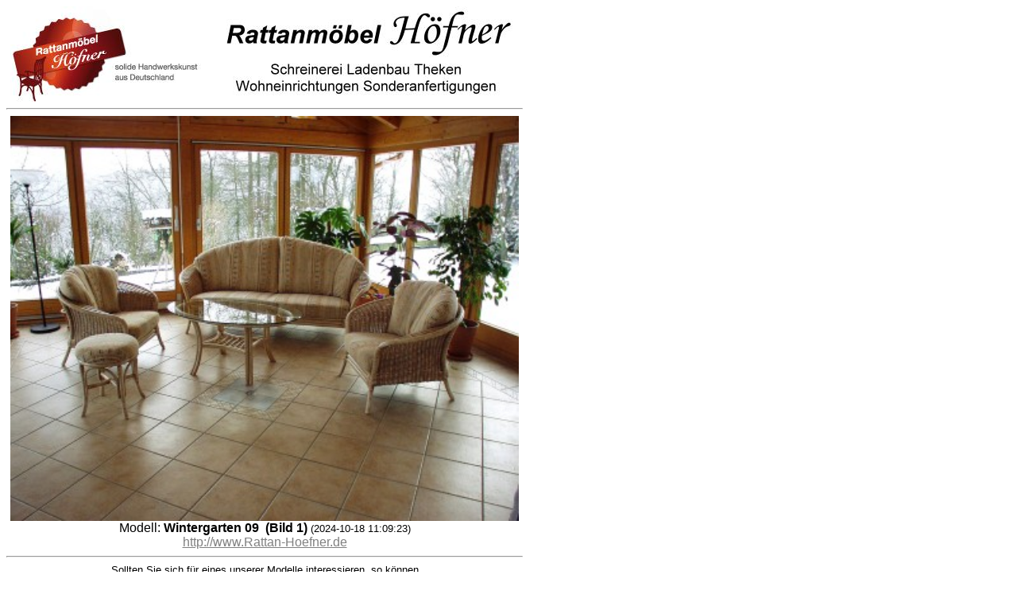

--- FILE ---
content_type: text/html
request_url: https://www.rattan-hoefner.de/rattan-wintergarten/Rattan-Wintergarten_09_1.html
body_size: 637
content:
<html><head>
<meta NAME="description" CONTENT="Wintergartenmöbel Höfner - Maßgeschneiderte Rattangarnituren. Diese Möbel-für-Wintergarten sind sehr exklusiv, optimal als Wintergarten-Möbel geeignet."><meta NAME="Content-Language" CONTENT="de"><meta NAME="keywords" CONTENT="Wintergartenmöbel, Wintergarten-Möbel, Wintergarten-Rattan, Möbel-für-Wintergarten, Rattangarnituren"><meta http-equiv="Content-Type" CONTENT="text/html; charset=iso-8859-1">
<title>Wintergartenmöbel und Rattangarnituren. Deutsche Möbel-für-Wintergarten Modell: Wintergarten 09 (Bild 1)</title>
</head>
<body bgcolor="#FFFFFF" link="#808080" vlink="#808080" alink="#808080">
<table border="0" cellspacing="0" cellpadding="0" width="650">
	<tr><td align="center"><img src="../pics/steuerung/Rattan-Rattanmoebel-Moebel-aus-Rattan_PDF.jpg" border="0"></td></tr>
	<tr><td align="center"><hr><img src="pics/wintergarten_09_B_1.jpg" width="640" border="0"></td></tr>
	<tr><td align="center"><font face="Arial">Modell: <b>Wintergarten  09&nbsp (Bild 1)</b>  <small>(2024-10-18 11:09:23)</small>
	<br><a href="http://www.rattan-hoefner.de">http://www.Rattan-Hoefner.de</a></font></td></tr>
	<tr><td align="center"><hr><small><font face="Arial">Sollten Sie sich für eines unserer Modelle interessieren, so können<br>Sie uns über E-Mail (<a href="mailto:info@rattan-hoefner.de">info@rattan-hoefner.de</a>) oder Telefon 09264/7686 erreichen. </font><br></small></td></tr>
</table>
</body></html>
